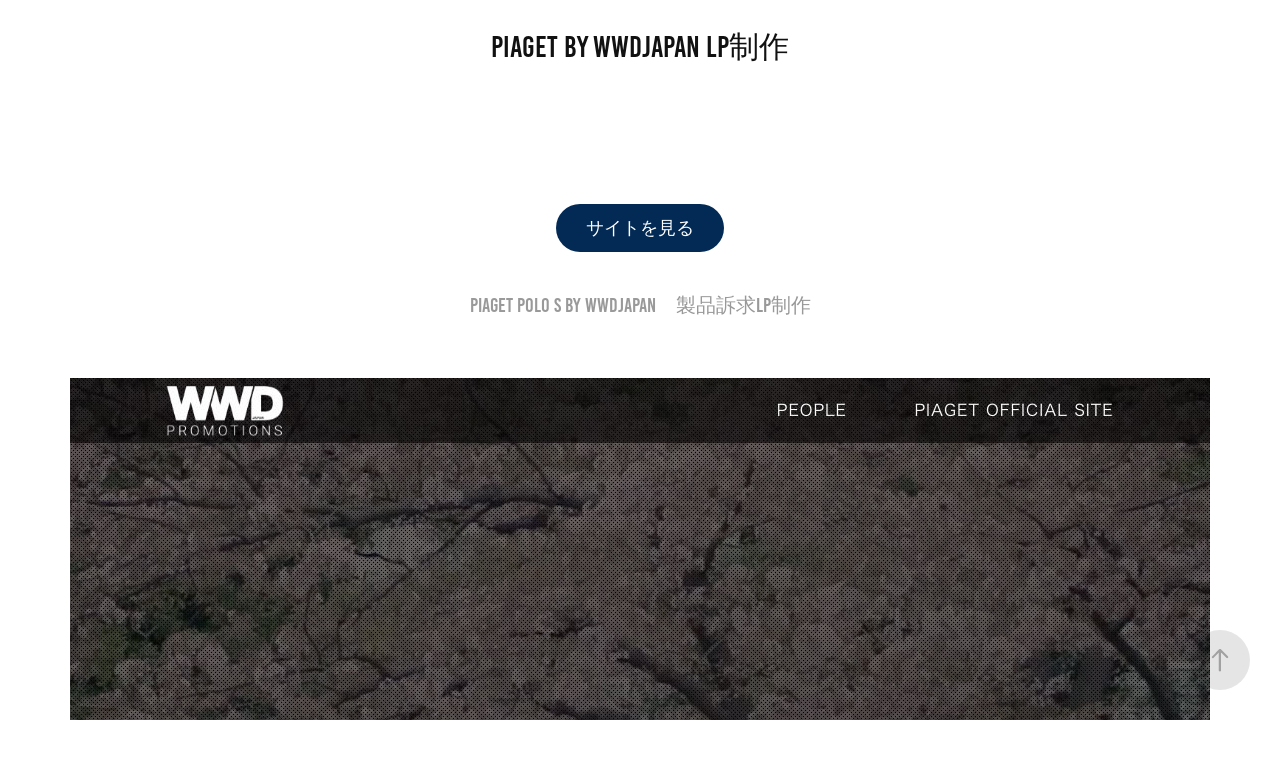

--- FILE ---
content_type: text/html; charset=utf-8
request_url: https://akihisaarakawa.com/game-changer-by-piaget
body_size: 6395
content:
<!DOCTYPE HTML>
<html lang="en-US">
<head>
  <meta charset="UTF-8" />
  <meta name="viewport" content="width=device-width, initial-scale=1" />
      <meta name="twitter:card"  content="summary_large_image" />
      <meta name="twitter:site"  content="@AdobePortfolio" />
      <meta  property="og:title" content="akihisa arakawa - Piaget by WWDJAPAN LP制作" />
      <meta  property="og:image" content="https://cdn.myportfolio.com/fd8bf4aa-9265-41e8-ad34-144a726f461d/6418e2bf-765e-4529-ac62-3fb996a3a6f0_rwc_0x1756x1140x642x1140.jpg?h=696e2b3a1019c2ed62e92f415c133435" />
      <link rel="icon" href="[data-uri]"  />
      <link rel="stylesheet" href="/dist/css/main.css" type="text/css" />
      <link rel="stylesheet" href="https://cdn.myportfolio.com/fd8bf4aa-9265-41e8-ad34-144a726f461d/a7a437275d724283013168d848f1e7541684070355.css?h=9a38edd9f2e3129f91e7782ba9dca7bb" type="text/css" />
    <link rel="canonical" href="https://akihisaarakawa.com/game-changer-by-piaget" />
      <title>akihisa arakawa - Piaget by WWDJAPAN LP制作</title>
    <script type="text/javascript" src="//use.typekit.net/ik/[base64].js?cb=8dae7d4d979f383d5ca1dd118e49b6878a07c580" async onload="
    try {
      window.Typekit.load();
    } catch (e) {
      console.warn('Typekit not loaded.');
    }
    "></script>
</head>
  <body class="transition-enabled">  <div class='page-background-video page-background-video-with-panel'>
  </div>
  <div class="js-responsive-nav">
    <div class="responsive-nav has-social">
      <div class="close-responsive-click-area js-close-responsive-nav">
        <div class="close-responsive-button"></div>
      </div>
        <div class="social pf-nav-social" data-context="theme.nav" data-hover-hint="navSocialIcons" data-hover-hint-placement="bottom-start">
          <ul>
          </ul>
        </div>
    </div>
  </div>
  <div class="site-wrap cfix js-site-wrap">
    <div class="site-container">
      <div class="site-content e2e-site-content">
        <main>
  <div class="page-container" data-context="page.page.container" data-hover-hint="pageContainer">
    <section class="page standard-modules">
        <header class="page-header content" data-context="pages" data-identity="id:p5fe0571dcd032fd86457ec4b0de5a11c27dfae66ca2f858982c5a" data-hover-hint="pageHeader" data-hover-hint-id="p5fe0571dcd032fd86457ec4b0de5a11c27dfae66ca2f858982c5a">
            <h1 class="title preserve-whitespace e2e-site-logo-text">Piaget by WWDJAPAN LP制作</h1>
            <p class="description"></p>
        </header>
      <div class="page-content js-page-content" data-context="pages" data-identity="id:p5fe0571dcd032fd86457ec4b0de5a11c27dfae66ca2f858982c5a">
        <div id="project-canvas" class="js-project-modules modules content">
          <div id="project-modules">
              <div class="js-project-module project-module module button project-module-button" data-id="m5fe0572538b9df40505d4cfe07072bf27fa63baeff59969d36521"  style=" padding-top: px;
padding-bottom: px;
">
    <div class="button-container" style="">
      
      <a href="https://www.wwdjapan.com/s/320677" target="_blank" class="button-module preserve-whitespace--nowrap">サイトを見る</a>
    </div>
</div>

              
              
              
              
              
              
              
              
              
              
              
              
              
              
              <div class="project-module module text project-module-text align- js-project-module e2e-site-project-module-text">
  <div class="rich-text js-text-editable module-text"><div>Piaget polo s by wwdjapan　製品訴求LP制作</div></div>
</div>

              
              
              
              
              
              <div class="project-module module image project-module-image js-js-project-module"  style="padding-top: px;
padding-bottom: px;
">

  

  
     <div class="js-lightbox" data-src="https://cdn.myportfolio.com/fd8bf4aa-9265-41e8-ad34-144a726f461d/77ac823a-8947-4622-b70f-2fffa44a1ad8.jpg?h=b591bfba735a8d6538b9e6d80bd94ef6">
           <img
             class="js-lazy e2e-site-project-module-image"
             src="[data-uri]"
             data-src="https://cdn.myportfolio.com/fd8bf4aa-9265-41e8-ad34-144a726f461d/77ac823a-8947-4622-b70f-2fffa44a1ad8_rw_1200.jpg?h=1b130934028bb2a637a7d6bc42eef95d"
             data-srcset="https://cdn.myportfolio.com/fd8bf4aa-9265-41e8-ad34-144a726f461d/77ac823a-8947-4622-b70f-2fffa44a1ad8_rw_600.jpg?h=b2ead85c8519b239fafe8f1aeea5d2f7 600w,https://cdn.myportfolio.com/fd8bf4aa-9265-41e8-ad34-144a726f461d/77ac823a-8947-4622-b70f-2fffa44a1ad8_rw_1200.jpg?h=1b130934028bb2a637a7d6bc42eef95d 1140w,"
             data-sizes="(max-width: 1140px) 100vw, 1140px"
             width="1140"
             height="0"
             style="padding-bottom: 341%; background: rgba(0, 0, 0, 0.03)"
             
           >
     </div>
  

</div>

              
              
              
              
              
              
              
              
              
              <div class="project-module module image project-module-image js-js-project-module"  style="padding-top: px;
padding-bottom: px;
">

  

  
     <div class="js-lightbox" data-src="https://cdn.myportfolio.com/fd8bf4aa-9265-41e8-ad34-144a726f461d/f08e7c3b-24ef-450f-a9c9-bbaf5491823b.jpg?h=f162e27494d31b2e4c6820524c22156b">
           <img
             class="js-lazy e2e-site-project-module-image"
             src="[data-uri]"
             data-src="https://cdn.myportfolio.com/fd8bf4aa-9265-41e8-ad34-144a726f461d/f08e7c3b-24ef-450f-a9c9-bbaf5491823b_rw_1920.jpg?h=7f8e49568787c0437977856468a70bd9"
             data-srcset="https://cdn.myportfolio.com/fd8bf4aa-9265-41e8-ad34-144a726f461d/f08e7c3b-24ef-450f-a9c9-bbaf5491823b_rw_600.jpg?h=2fede9f18309070a6ba12629da0dc4a2 600w,https://cdn.myportfolio.com/fd8bf4aa-9265-41e8-ad34-144a726f461d/f08e7c3b-24ef-450f-a9c9-bbaf5491823b_rw_1200.jpg?h=b25e74982f0b23e5ffa9679e1f7b036c 1200w,https://cdn.myportfolio.com/fd8bf4aa-9265-41e8-ad34-144a726f461d/f08e7c3b-24ef-450f-a9c9-bbaf5491823b_rw_1920.jpg?h=7f8e49568787c0437977856468a70bd9 1920w,"
             data-sizes="(max-width: 1920px) 100vw, 1920px"
             width="1920"
             height="0"
             style="padding-bottom: 304.33%; background: rgba(0, 0, 0, 0.03)"
             
           >
     </div>
  

</div>

              
              
              
              
              
              
              
              
              
              <div class="project-module module image project-module-image js-js-project-module"  style="padding-top: px;
padding-bottom: px;
">

  

  
     <div class="js-lightbox" data-src="https://cdn.myportfolio.com/fd8bf4aa-9265-41e8-ad34-144a726f461d/c1f1a3b7-e3a2-40bc-9990-4ae2848d2c1b.jpg?h=d352043988aeae9f8f6023ad9c028447">
           <img
             class="js-lazy e2e-site-project-module-image"
             src="[data-uri]"
             data-src="https://cdn.myportfolio.com/fd8bf4aa-9265-41e8-ad34-144a726f461d/c1f1a3b7-e3a2-40bc-9990-4ae2848d2c1b_rw_1200.jpg?h=1f047205a8c77476b70c6be9740d69f5"
             data-srcset="https://cdn.myportfolio.com/fd8bf4aa-9265-41e8-ad34-144a726f461d/c1f1a3b7-e3a2-40bc-9990-4ae2848d2c1b_rw_600.jpg?h=837a173d7d9903a1661790607ea2b8e5 600w,https://cdn.myportfolio.com/fd8bf4aa-9265-41e8-ad34-144a726f461d/c1f1a3b7-e3a2-40bc-9990-4ae2848d2c1b_rw_1200.jpg?h=1f047205a8c77476b70c6be9740d69f5 1141w,"
             data-sizes="(max-width: 1141px) 100vw, 1141px"
             width="1141"
             height="0"
             style="padding-bottom: 381.17%; background: rgba(0, 0, 0, 0.03)"
             
           >
     </div>
  

</div>

              
              
              
              
              
              
              
              
          </div>
        </div>
      </div>
    </section>
          <section class="other-projects" data-context="page.page.other_pages" data-hover-hint="otherPages">
            <div class="title-wrapper">
              <div class="title-container">
                  <h3 class="other-projects-title preserve-whitespace">You may also like</h3>
              </div>
            </div>
            <div class="project-covers">
                  <a class="project-cover js-project-cover-touch hold-space" href="/sustainbale-summit" data-context="pages" data-identity="id:p5fe0628f5b2eb9658b7922c6eb22819782083676525180c815c04">
                    <div class="cover-content-container">
                      <div class="cover-image-wrap">
                        <div class="cover-image">
                            <div class="cover cover-normal">

            <img
              class="cover__img js-lazy"
              src="https://cdn.myportfolio.com/fd8bf4aa-9265-41e8-ad34-144a726f461d/242f97ef-d418-4665-a21c-a76b480d555f_rwc_0x96x1920x1082x32.jpg?h=41c2b6427f342106843326cafb016c89"
              data-src="https://cdn.myportfolio.com/fd8bf4aa-9265-41e8-ad34-144a726f461d/242f97ef-d418-4665-a21c-a76b480d555f_rwc_0x96x1920x1082x1920.jpg?h=4f6f333585a9b44ebfcd80587a40dd08"
              data-srcset="https://cdn.myportfolio.com/fd8bf4aa-9265-41e8-ad34-144a726f461d/242f97ef-d418-4665-a21c-a76b480d555f_rwc_0x96x1920x1082x640.jpg?h=e93400e7f597354034235fe6fb672dfe 640w, https://cdn.myportfolio.com/fd8bf4aa-9265-41e8-ad34-144a726f461d/242f97ef-d418-4665-a21c-a76b480d555f_rwc_0x96x1920x1082x1280.jpg?h=0b025f3ab81f86f5b0bfe6fdc929de40 1280w, https://cdn.myportfolio.com/fd8bf4aa-9265-41e8-ad34-144a726f461d/242f97ef-d418-4665-a21c-a76b480d555f_rwc_0x96x1920x1082x1366.jpg?h=041293cf118b62f14b0d5e53d376be02 1366w, https://cdn.myportfolio.com/fd8bf4aa-9265-41e8-ad34-144a726f461d/242f97ef-d418-4665-a21c-a76b480d555f_rwc_0x96x1920x1082x1920.jpg?h=4f6f333585a9b44ebfcd80587a40dd08 1920w, https://cdn.myportfolio.com/fd8bf4aa-9265-41e8-ad34-144a726f461d/242f97ef-d418-4665-a21c-a76b480d555f_rwc_0x96x1920x1082x1920.jpg?h=4f6f333585a9b44ebfcd80587a40dd08 2560w, https://cdn.myportfolio.com/fd8bf4aa-9265-41e8-ad34-144a726f461d/242f97ef-d418-4665-a21c-a76b480d555f_rwc_0x96x1920x1082x1920.jpg?h=4f6f333585a9b44ebfcd80587a40dd08 5120w"
              data-sizes="(max-width: 540px) 100vw, (max-width: 768px) 50vw, calc(1400px / 2)"
            >
                                      </div>
                        </div>
                      </div>
                      <div class="details-wrap">
                        <div class="details">
                          <div class="details-inner">
                              <div class="title preserve-whitespace">SUSTAINABLE SUMMIT by WWDJAPAN</div>
                              <div class="date">2020</div>
                          </div>
                        </div>
                      </div>
                    </div>
                  </a>
                  <a class="project-cover js-project-cover-touch hold-space" href="/wwdjapancom" data-context="pages" data-identity="id:p5fe05119d216599ed1de6df18f6454ba493433e6cf50566735ba4">
                    <div class="cover-content-container">
                      <div class="cover-image-wrap">
                        <div class="cover-image">
                            <div class="cover cover-normal">

            <img
              class="cover__img js-lazy"
              src="https://cdn.myportfolio.com/fd8bf4aa-9265-41e8-ad34-144a726f461d/04edad33-4062-4ce0-a3b5-7e8c7f712849_rwc_0x0x1008x568x32.png?h=3f1971ee53ef7cfedbe7c429b57cc197"
              data-src="https://cdn.myportfolio.com/fd8bf4aa-9265-41e8-ad34-144a726f461d/04edad33-4062-4ce0-a3b5-7e8c7f712849_rwc_0x0x1008x568x1008.png?h=ed9d23a003f13fff3253e61dd26fb0d7"
              data-srcset="https://cdn.myportfolio.com/fd8bf4aa-9265-41e8-ad34-144a726f461d/04edad33-4062-4ce0-a3b5-7e8c7f712849_rwc_0x0x1008x568x640.png?h=c8e4ba0fbf7c73e08cb04eefda8c35b4 640w, https://cdn.myportfolio.com/fd8bf4aa-9265-41e8-ad34-144a726f461d/04edad33-4062-4ce0-a3b5-7e8c7f712849_rwc_0x0x1008x568x1008.png?h=ed9d23a003f13fff3253e61dd26fb0d7 1280w, https://cdn.myportfolio.com/fd8bf4aa-9265-41e8-ad34-144a726f461d/04edad33-4062-4ce0-a3b5-7e8c7f712849_rwc_0x0x1008x568x1008.png?h=ed9d23a003f13fff3253e61dd26fb0d7 1366w, https://cdn.myportfolio.com/fd8bf4aa-9265-41e8-ad34-144a726f461d/04edad33-4062-4ce0-a3b5-7e8c7f712849_rwc_0x0x1008x568x1008.png?h=ed9d23a003f13fff3253e61dd26fb0d7 1920w, https://cdn.myportfolio.com/fd8bf4aa-9265-41e8-ad34-144a726f461d/04edad33-4062-4ce0-a3b5-7e8c7f712849_rwc_0x0x1008x568x1008.png?h=ed9d23a003f13fff3253e61dd26fb0d7 2560w, https://cdn.myportfolio.com/fd8bf4aa-9265-41e8-ad34-144a726f461d/04edad33-4062-4ce0-a3b5-7e8c7f712849_rwc_0x0x1008x568x1008.png?h=ed9d23a003f13fff3253e61dd26fb0d7 5120w"
              data-sizes="(max-width: 540px) 100vw, (max-width: 768px) 50vw, calc(1400px / 2)"
            >
                                      </div>
                        </div>
                      </div>
                      <div class="details-wrap">
                        <div class="details">
                          <div class="details-inner">
                              <div class="title preserve-whitespace">WWDJAPAN.com</div>
                              <div class="date">2020</div>
                          </div>
                        </div>
                      </div>
                    </div>
                  </a>
                  <a class="project-cover js-project-cover-touch hold-space" href="/how-to-make-you-happy-by-spick-span" data-context="pages" data-identity="id:p5fe0593ae3a933c0cbc8c4ec46f209c20500b0fb7af693e765ab2">
                    <div class="cover-content-container">
                      <div class="cover-image-wrap">
                        <div class="cover-image">
                            <div class="cover cover-normal">

            <img
              class="cover__img js-lazy"
              src="https://cdn.myportfolio.com/fd8bf4aa-9265-41e8-ad34-144a726f461d/989a6262-4ac6-48a6-b851-60505e79bbd5_rwc_100x3479x881x497x32.jpg?h=7841abba9e30f292ef5d028d37dc391c"
              data-src="https://cdn.myportfolio.com/fd8bf4aa-9265-41e8-ad34-144a726f461d/989a6262-4ac6-48a6-b851-60505e79bbd5_rwc_100x3479x881x497x881.jpg?h=2728462a2cbd1c6e7c49e7c6c9ce6e52"
              data-srcset="https://cdn.myportfolio.com/fd8bf4aa-9265-41e8-ad34-144a726f461d/989a6262-4ac6-48a6-b851-60505e79bbd5_rwc_100x3479x881x497x640.jpg?h=ea0116db0aa419a10df1054f97ff49c5 640w, https://cdn.myportfolio.com/fd8bf4aa-9265-41e8-ad34-144a726f461d/989a6262-4ac6-48a6-b851-60505e79bbd5_rwc_100x3479x881x497x881.jpg?h=2728462a2cbd1c6e7c49e7c6c9ce6e52 1280w, https://cdn.myportfolio.com/fd8bf4aa-9265-41e8-ad34-144a726f461d/989a6262-4ac6-48a6-b851-60505e79bbd5_rwc_100x3479x881x497x881.jpg?h=2728462a2cbd1c6e7c49e7c6c9ce6e52 1366w, https://cdn.myportfolio.com/fd8bf4aa-9265-41e8-ad34-144a726f461d/989a6262-4ac6-48a6-b851-60505e79bbd5_rwc_100x3479x881x497x881.jpg?h=2728462a2cbd1c6e7c49e7c6c9ce6e52 1920w, https://cdn.myportfolio.com/fd8bf4aa-9265-41e8-ad34-144a726f461d/989a6262-4ac6-48a6-b851-60505e79bbd5_rwc_100x3479x881x497x881.jpg?h=2728462a2cbd1c6e7c49e7c6c9ce6e52 2560w, https://cdn.myportfolio.com/fd8bf4aa-9265-41e8-ad34-144a726f461d/989a6262-4ac6-48a6-b851-60505e79bbd5_rwc_100x3479x881x497x881.jpg?h=2728462a2cbd1c6e7c49e7c6c9ce6e52 5120w"
              data-sizes="(max-width: 540px) 100vw, (max-width: 768px) 50vw, calc(1400px / 2)"
            >
                                      </div>
                        </div>
                      </div>
                      <div class="details-wrap">
                        <div class="details">
                          <div class="details-inner">
                              <div class="title preserve-whitespace">SPICK &amp; SPAN by WWDJAPAN</div>
                              <div class="date">2020</div>
                          </div>
                        </div>
                      </div>
                    </div>
                  </a>
                  <a class="project-cover js-project-cover-touch hold-space" href="/next-leaders-2021" data-context="pages" data-identity="id:p6012667b78b0d393d45130a7807c99f7041a856166b0095b05482">
                    <div class="cover-content-container">
                      <div class="cover-image-wrap">
                        <div class="cover-image">
                            <div class="cover cover-normal">

            <img
              class="cover__img js-lazy"
              src="https://cdn.myportfolio.com/fd8bf4aa-9265-41e8-ad34-144a726f461d/b1143d9c-ec5d-415d-b66a-574b2f939343_carw_16x9x32.jpg?h=9b3bd8a56335fa896cfe1437187acdef"
              data-src="https://cdn.myportfolio.com/fd8bf4aa-9265-41e8-ad34-144a726f461d/b1143d9c-ec5d-415d-b66a-574b2f939343_car_16x9.jpg?h=fa313ef174e8e84649cb200bdee6e660"
              data-srcset="https://cdn.myportfolio.com/fd8bf4aa-9265-41e8-ad34-144a726f461d/b1143d9c-ec5d-415d-b66a-574b2f939343_carw_16x9x640.jpg?h=e921c71c15fbd8ae63ea883069b3f653 640w, https://cdn.myportfolio.com/fd8bf4aa-9265-41e8-ad34-144a726f461d/b1143d9c-ec5d-415d-b66a-574b2f939343_carw_16x9x1280.jpg?h=f1f6bd922b9413821772c9ae308aa450 1280w, https://cdn.myportfolio.com/fd8bf4aa-9265-41e8-ad34-144a726f461d/b1143d9c-ec5d-415d-b66a-574b2f939343_carw_16x9x1366.jpg?h=6be92748307643d3f38ddb747f3469ef 1366w, https://cdn.myportfolio.com/fd8bf4aa-9265-41e8-ad34-144a726f461d/b1143d9c-ec5d-415d-b66a-574b2f939343_carw_16x9x1920.jpg?h=e50bd7f2513308998bd1c683d5b5ecb5 1920w, https://cdn.myportfolio.com/fd8bf4aa-9265-41e8-ad34-144a726f461d/b1143d9c-ec5d-415d-b66a-574b2f939343_carw_16x9x2560.jpg?h=8fe2c89b57c1be5110400decca245376 2560w, https://cdn.myportfolio.com/fd8bf4aa-9265-41e8-ad34-144a726f461d/b1143d9c-ec5d-415d-b66a-574b2f939343_carw_16x9x5120.jpg?h=b2b423c79494d2c14d761307e284ed1b 5120w"
              data-sizes="(max-width: 540px) 100vw, (max-width: 768px) 50vw, calc(1400px / 2)"
            >
                                      </div>
                        </div>
                      </div>
                      <div class="details-wrap">
                        <div class="details">
                          <div class="details-inner">
                              <div class="title preserve-whitespace">NEXT LEADERS 2021</div>
                              <div class="date">2021</div>
                          </div>
                        </div>
                      </div>
                    </div>
                  </a>
                  <a class="project-cover js-project-cover-touch hold-space" href="/bmw-i8-anrealage-protonic-frozen-black-by-bmw" data-context="pages" data-identity="id:p5fe05419c2407e692b1ea061ba29aff9ecee5e378fd1257f6b380">
                    <div class="cover-content-container">
                      <div class="cover-image-wrap">
                        <div class="cover-image">
                            <div class="cover cover-normal">

            <img
              class="cover__img js-lazy"
              src="https://cdn.myportfolio.com/fd8bf4aa-9265-41e8-ad34-144a726f461d/2064c270-c201-49d6-874a-18d325971109_rwc_0x997x950x535x32.jpg?h=0fed8252a0343785cb2003abaec857af"
              data-src="https://cdn.myportfolio.com/fd8bf4aa-9265-41e8-ad34-144a726f461d/2064c270-c201-49d6-874a-18d325971109_rwc_0x997x950x535x950.jpg?h=ec4c418d4f3daa2b2cffeae637b9609f"
              data-srcset="https://cdn.myportfolio.com/fd8bf4aa-9265-41e8-ad34-144a726f461d/2064c270-c201-49d6-874a-18d325971109_rwc_0x997x950x535x640.jpg?h=412a31fc6dd13167c92c49498d4db985 640w, https://cdn.myportfolio.com/fd8bf4aa-9265-41e8-ad34-144a726f461d/2064c270-c201-49d6-874a-18d325971109_rwc_0x997x950x535x950.jpg?h=ec4c418d4f3daa2b2cffeae637b9609f 1280w, https://cdn.myportfolio.com/fd8bf4aa-9265-41e8-ad34-144a726f461d/2064c270-c201-49d6-874a-18d325971109_rwc_0x997x950x535x950.jpg?h=ec4c418d4f3daa2b2cffeae637b9609f 1366w, https://cdn.myportfolio.com/fd8bf4aa-9265-41e8-ad34-144a726f461d/2064c270-c201-49d6-874a-18d325971109_rwc_0x997x950x535x950.jpg?h=ec4c418d4f3daa2b2cffeae637b9609f 1920w, https://cdn.myportfolio.com/fd8bf4aa-9265-41e8-ad34-144a726f461d/2064c270-c201-49d6-874a-18d325971109_rwc_0x997x950x535x950.jpg?h=ec4c418d4f3daa2b2cffeae637b9609f 2560w, https://cdn.myportfolio.com/fd8bf4aa-9265-41e8-ad34-144a726f461d/2064c270-c201-49d6-874a-18d325971109_rwc_0x997x950x535x950.jpg?h=ec4c418d4f3daa2b2cffeae637b9609f 5120w"
              data-sizes="(max-width: 540px) 100vw, (max-width: 768px) 50vw, calc(1400px / 2)"
            >
                                      </div>
                        </div>
                      </div>
                      <div class="details-wrap">
                        <div class="details">
                          <div class="details-inner">
                              <div class="title preserve-whitespace">BMW i8 × ANREALAGE by WWDJAPAN LP制作</div>
                              <div class="date">2020</div>
                          </div>
                        </div>
                      </div>
                    </div>
                  </a>
                  <a class="project-cover js-project-cover-touch hold-space" href="/3trends-of-grand-seiko" data-context="pages" data-identity="id:p5fe05b35ca6f3de6b82924dbefaee79f17a71654373892449743f">
                    <div class="cover-content-container">
                      <div class="cover-image-wrap">
                        <div class="cover-image">
                            <div class="cover cover-normal">

            <img
              class="cover__img js-lazy"
              src="https://cdn.myportfolio.com/fd8bf4aa-9265-41e8-ad34-144a726f461d/ab753a17-fc29-453d-a8fb-a9c92c4811b4_rwc_0x0x980x552x32.jpg?h=cd15ef3f921923cc6c6fb4c82084af2e"
              data-src="https://cdn.myportfolio.com/fd8bf4aa-9265-41e8-ad34-144a726f461d/ab753a17-fc29-453d-a8fb-a9c92c4811b4_rwc_0x0x980x552x980.jpg?h=eada61bc98d29bb2986c6b8f24449e51"
              data-srcset="https://cdn.myportfolio.com/fd8bf4aa-9265-41e8-ad34-144a726f461d/ab753a17-fc29-453d-a8fb-a9c92c4811b4_rwc_0x0x980x552x640.jpg?h=06c480b604ce9db474a5bd93e5a2d791 640w, https://cdn.myportfolio.com/fd8bf4aa-9265-41e8-ad34-144a726f461d/ab753a17-fc29-453d-a8fb-a9c92c4811b4_rwc_0x0x980x552x980.jpg?h=eada61bc98d29bb2986c6b8f24449e51 1280w, https://cdn.myportfolio.com/fd8bf4aa-9265-41e8-ad34-144a726f461d/ab753a17-fc29-453d-a8fb-a9c92c4811b4_rwc_0x0x980x552x980.jpg?h=eada61bc98d29bb2986c6b8f24449e51 1366w, https://cdn.myportfolio.com/fd8bf4aa-9265-41e8-ad34-144a726f461d/ab753a17-fc29-453d-a8fb-a9c92c4811b4_rwc_0x0x980x552x980.jpg?h=eada61bc98d29bb2986c6b8f24449e51 1920w, https://cdn.myportfolio.com/fd8bf4aa-9265-41e8-ad34-144a726f461d/ab753a17-fc29-453d-a8fb-a9c92c4811b4_rwc_0x0x980x552x980.jpg?h=eada61bc98d29bb2986c6b8f24449e51 2560w, https://cdn.myportfolio.com/fd8bf4aa-9265-41e8-ad34-144a726f461d/ab753a17-fc29-453d-a8fb-a9c92c4811b4_rwc_0x0x980x552x980.jpg?h=eada61bc98d29bb2986c6b8f24449e51 5120w"
              data-sizes="(max-width: 540px) 100vw, (max-width: 768px) 50vw, calc(1400px / 2)"
            >
                                      </div>
                        </div>
                      </div>
                      <div class="details-wrap">
                        <div class="details">
                          <div class="details-inner">
                              <div class="title preserve-whitespace">GRAND SEIKO by WWDJAPAN</div>
                              <div class="date">2020</div>
                          </div>
                        </div>
                      </div>
                    </div>
                  </a>
                  <a class="project-cover js-project-cover-touch hold-space" href="/2-by-laura-mercier" data-context="pages" data-identity="id:p5fe0557d08c9d3c68079db4539acddbec84eee814e6a9a8cb69f2">
                    <div class="cover-content-container">
                      <div class="cover-image-wrap">
                        <div class="cover-image">
                            <div class="cover cover-normal">

            <img
              class="cover__img js-lazy"
              src="https://cdn.myportfolio.com/fd8bf4aa-9265-41e8-ad34-144a726f461d/d3428acf-9569-4e8b-84bd-a31fbdb95d02_rwc_0x0x1200x676x32.jpg?h=6d1bd1bafed08a0c67eb453ccaa47a4c"
              data-src="https://cdn.myportfolio.com/fd8bf4aa-9265-41e8-ad34-144a726f461d/d3428acf-9569-4e8b-84bd-a31fbdb95d02_rwc_0x0x1200x676x1200.jpg?h=55b9268e255d8407b24ac37d08295c14"
              data-srcset="https://cdn.myportfolio.com/fd8bf4aa-9265-41e8-ad34-144a726f461d/d3428acf-9569-4e8b-84bd-a31fbdb95d02_rwc_0x0x1200x676x640.jpg?h=dbf33d4c8d2a1d3e8d67b7a14b0f71d3 640w, https://cdn.myportfolio.com/fd8bf4aa-9265-41e8-ad34-144a726f461d/d3428acf-9569-4e8b-84bd-a31fbdb95d02_rwc_0x0x1200x676x1200.jpg?h=55b9268e255d8407b24ac37d08295c14 1280w, https://cdn.myportfolio.com/fd8bf4aa-9265-41e8-ad34-144a726f461d/d3428acf-9569-4e8b-84bd-a31fbdb95d02_rwc_0x0x1200x676x1200.jpg?h=55b9268e255d8407b24ac37d08295c14 1366w, https://cdn.myportfolio.com/fd8bf4aa-9265-41e8-ad34-144a726f461d/d3428acf-9569-4e8b-84bd-a31fbdb95d02_rwc_0x0x1200x676x1200.jpg?h=55b9268e255d8407b24ac37d08295c14 1920w, https://cdn.myportfolio.com/fd8bf4aa-9265-41e8-ad34-144a726f461d/d3428acf-9569-4e8b-84bd-a31fbdb95d02_rwc_0x0x1200x676x1200.jpg?h=55b9268e255d8407b24ac37d08295c14 2560w, https://cdn.myportfolio.com/fd8bf4aa-9265-41e8-ad34-144a726f461d/d3428acf-9569-4e8b-84bd-a31fbdb95d02_rwc_0x0x1200x676x1200.jpg?h=55b9268e255d8407b24ac37d08295c14 5120w"
              data-sizes="(max-width: 540px) 100vw, (max-width: 768px) 50vw, calc(1400px / 2)"
            >
                                      </div>
                        </div>
                      </div>
                      <div class="details-wrap">
                        <div class="details">
                          <div class="details-inner">
                              <div class="title preserve-whitespace">LAURA MERCIER by WWDJAPAN</div>
                              <div class="date">2020</div>
                          </div>
                        </div>
                      </div>
                    </div>
                  </a>
                  <a class="project-cover js-project-cover-touch hold-space" href="/next-vision-2021ss" data-context="pages" data-identity="id:p5fe061d957086e22f093213978302754cb162cf759248a78d1479">
                    <div class="cover-content-container">
                      <div class="cover-image-wrap">
                        <div class="cover-image">
                            <div class="cover cover-normal">

            <img
              class="cover__img js-lazy"
              src="https://cdn.myportfolio.com/fd8bf4aa-9265-41e8-ad34-144a726f461d/003a0d9a-538f-47bc-acac-03f82ca68615_rwc_0x86x2370x1335x32.png?h=a2f38ccfb77806479ff18af874370c7e"
              data-src="https://cdn.myportfolio.com/fd8bf4aa-9265-41e8-ad34-144a726f461d/003a0d9a-538f-47bc-acac-03f82ca68615_rwc_0x86x2370x1335x2370.png?h=3cc33aa792055c6534116b60ddb58ef2"
              data-srcset="https://cdn.myportfolio.com/fd8bf4aa-9265-41e8-ad34-144a726f461d/003a0d9a-538f-47bc-acac-03f82ca68615_rwc_0x86x2370x1335x640.png?h=7b783cf04024a214b4dfca5c29df3c4b 640w, https://cdn.myportfolio.com/fd8bf4aa-9265-41e8-ad34-144a726f461d/003a0d9a-538f-47bc-acac-03f82ca68615_rwc_0x86x2370x1335x1280.png?h=c50c06271ab3d6bafe0ed637c098578d 1280w, https://cdn.myportfolio.com/fd8bf4aa-9265-41e8-ad34-144a726f461d/003a0d9a-538f-47bc-acac-03f82ca68615_rwc_0x86x2370x1335x1366.png?h=64dbb5481ed816c754f8e15e17718d41 1366w, https://cdn.myportfolio.com/fd8bf4aa-9265-41e8-ad34-144a726f461d/003a0d9a-538f-47bc-acac-03f82ca68615_rwc_0x86x2370x1335x1920.png?h=3076fb9c39aeaf2da09179f0d887c00b 1920w, https://cdn.myportfolio.com/fd8bf4aa-9265-41e8-ad34-144a726f461d/003a0d9a-538f-47bc-acac-03f82ca68615_rwc_0x86x2370x1335x2370.png?h=3cc33aa792055c6534116b60ddb58ef2 2560w, https://cdn.myportfolio.com/fd8bf4aa-9265-41e8-ad34-144a726f461d/003a0d9a-538f-47bc-acac-03f82ca68615_rwc_0x86x2370x1335x2370.png?h=3cc33aa792055c6534116b60ddb58ef2 5120w"
              data-sizes="(max-width: 540px) 100vw, (max-width: 768px) 50vw, calc(1400px / 2)"
            >
                                      </div>
                        </div>
                      </div>
                      <div class="details-wrap">
                        <div class="details">
                          <div class="details-inner">
                              <div class="title preserve-whitespace">NEXT VISION 2021SS by WWDJAPAN</div>
                              <div class="date">2020</div>
                          </div>
                        </div>
                      </div>
                    </div>
                  </a>
                  <a class="project-cover js-project-cover-touch hold-space" href="/lalaport-hot-dog-press" data-context="pages" data-identity="id:p60364d68c2f49477d4b116e78bd3bbb45c355351ef2f24c2d39e0">
                    <div class="cover-content-container">
                      <div class="cover-image-wrap">
                        <div class="cover-image">
                            <div class="cover cover-normal">

            <img
              class="cover__img js-lazy"
              src="https://cdn.myportfolio.com/fd8bf4aa-9265-41e8-ad34-144a726f461d/bb2990e0-6d4e-4b83-bb07-5878083d3157_rwc_195x117x2867x1616x32.jpg?h=dd2fca5b2a377cc8ca283a8203cbe996"
              data-src="https://cdn.myportfolio.com/fd8bf4aa-9265-41e8-ad34-144a726f461d/bb2990e0-6d4e-4b83-bb07-5878083d3157_rwc_195x117x2867x1616x2867.jpg?h=cb4b9654439711c387842eb875c38837"
              data-srcset="https://cdn.myportfolio.com/fd8bf4aa-9265-41e8-ad34-144a726f461d/bb2990e0-6d4e-4b83-bb07-5878083d3157_rwc_195x117x2867x1616x640.jpg?h=9967ec72bef9bb4eee5e2e638dc6ac13 640w, https://cdn.myportfolio.com/fd8bf4aa-9265-41e8-ad34-144a726f461d/bb2990e0-6d4e-4b83-bb07-5878083d3157_rwc_195x117x2867x1616x1280.jpg?h=1351dc512dc1431f4a00d4d8a67c24c1 1280w, https://cdn.myportfolio.com/fd8bf4aa-9265-41e8-ad34-144a726f461d/bb2990e0-6d4e-4b83-bb07-5878083d3157_rwc_195x117x2867x1616x1366.jpg?h=098219119be4e9350be1538cb54f6f51 1366w, https://cdn.myportfolio.com/fd8bf4aa-9265-41e8-ad34-144a726f461d/bb2990e0-6d4e-4b83-bb07-5878083d3157_rwc_195x117x2867x1616x1920.jpg?h=63dacf224d58329b5c6917f051c978e3 1920w, https://cdn.myportfolio.com/fd8bf4aa-9265-41e8-ad34-144a726f461d/bb2990e0-6d4e-4b83-bb07-5878083d3157_rwc_195x117x2867x1616x2560.jpg?h=4633b90ed5c82bba0c0f419635183954 2560w, https://cdn.myportfolio.com/fd8bf4aa-9265-41e8-ad34-144a726f461d/bb2990e0-6d4e-4b83-bb07-5878083d3157_rwc_195x117x2867x1616x2867.jpg?h=cb4b9654439711c387842eb875c38837 5120w"
              data-sizes="(max-width: 540px) 100vw, (max-width: 768px) 50vw, calc(1400px / 2)"
            >
                                      </div>
                        </div>
                      </div>
                      <div class="details-wrap">
                        <div class="details">
                          <div class="details-inner">
                              <div class="title preserve-whitespace">Lalaport &amp; Hot Dog Press</div>
                              <div class="date">2021</div>
                          </div>
                        </div>
                      </div>
                    </div>
                  </a>
                  <a class="project-cover js-project-cover-touch hold-space" href="/lip38-with-lp" data-context="pages" data-identity="id:p60e86081114b26b9c02819c49cb7a4bd11fae910ce2bc308cf523">
                    <div class="cover-content-container">
                      <div class="cover-image-wrap">
                        <div class="cover-image">
                            <div class="cover cover-normal">

            <img
              class="cover__img js-lazy"
              src="https://cdn.myportfolio.com/fd8bf4aa-9265-41e8-ad34-144a726f461d/1937b3ce-1b8b-4413-8231-df3e790e4f02_rwc_0x9x2148x1210x32.jpg?h=a04e7cde7b9a954053e17f651db99b6f"
              data-src="https://cdn.myportfolio.com/fd8bf4aa-9265-41e8-ad34-144a726f461d/1937b3ce-1b8b-4413-8231-df3e790e4f02_rwc_0x9x2148x1210x2148.jpg?h=a01798bbf9dba8c215bad421341b31aa"
              data-srcset="https://cdn.myportfolio.com/fd8bf4aa-9265-41e8-ad34-144a726f461d/1937b3ce-1b8b-4413-8231-df3e790e4f02_rwc_0x9x2148x1210x640.jpg?h=48aaa718fec7a5a36f634747fa28ac86 640w, https://cdn.myportfolio.com/fd8bf4aa-9265-41e8-ad34-144a726f461d/1937b3ce-1b8b-4413-8231-df3e790e4f02_rwc_0x9x2148x1210x1280.jpg?h=807a2e71debcfe0a7b73f074959da90f 1280w, https://cdn.myportfolio.com/fd8bf4aa-9265-41e8-ad34-144a726f461d/1937b3ce-1b8b-4413-8231-df3e790e4f02_rwc_0x9x2148x1210x1366.jpg?h=6bcc92a6a4dce87b9b4bb625e39e8f24 1366w, https://cdn.myportfolio.com/fd8bf4aa-9265-41e8-ad34-144a726f461d/1937b3ce-1b8b-4413-8231-df3e790e4f02_rwc_0x9x2148x1210x1920.jpg?h=4afb8370836cb1a8ad23fe83465e1030 1920w, https://cdn.myportfolio.com/fd8bf4aa-9265-41e8-ad34-144a726f461d/1937b3ce-1b8b-4413-8231-df3e790e4f02_rwc_0x9x2148x1210x2148.jpg?h=a01798bbf9dba8c215bad421341b31aa 2560w, https://cdn.myportfolio.com/fd8bf4aa-9265-41e8-ad34-144a726f461d/1937b3ce-1b8b-4413-8231-df3e790e4f02_rwc_0x9x2148x1210x2148.jpg?h=a01798bbf9dba8c215bad421341b31aa 5120w"
              data-sizes="(max-width: 540px) 100vw, (max-width: 768px) 50vw, calc(1400px / 2)"
            >
                                      </div>
                        </div>
                      </div>
                      <div class="details-wrap">
                        <div class="details">
                          <div class="details-inner">
                              <div class="title preserve-whitespace">LIP38℃ by WWDJAPAN LP制作</div>
                              <div class="date">2021</div>
                          </div>
                        </div>
                      </div>
                    </div>
                  </a>
            </div>
          </section>
        <section class="back-to-top" data-hover-hint="backToTop">
          <a href="#"><span class="arrow">&uarr;</span><span class="preserve-whitespace">Back to Top</span></a>
        </section>
        <a class="back-to-top-fixed js-back-to-top back-to-top-fixed-with-panel" data-hover-hint="backToTop" data-hover-hint-placement="top-start" href="#">
          <svg version="1.1" id="Layer_1" xmlns="http://www.w3.org/2000/svg" xmlns:xlink="http://www.w3.org/1999/xlink" x="0px" y="0px"
           viewBox="0 0 26 26" style="enable-background:new 0 0 26 26;" xml:space="preserve" class="icon icon-back-to-top">
          <g>
            <path d="M13.8,1.3L21.6,9c0.1,0.1,0.1,0.3,0.2,0.4c0.1,0.1,0.1,0.3,0.1,0.4s0,0.3-0.1,0.4c-0.1,0.1-0.1,0.3-0.3,0.4
              c-0.1,0.1-0.2,0.2-0.4,0.3c-0.2,0.1-0.3,0.1-0.4,0.1c-0.1,0-0.3,0-0.4-0.1c-0.2-0.1-0.3-0.2-0.4-0.3L14.2,5l0,19.1
              c0,0.2-0.1,0.3-0.1,0.5c0,0.1-0.1,0.3-0.3,0.4c-0.1,0.1-0.2,0.2-0.4,0.3c-0.1,0.1-0.3,0.1-0.5,0.1c-0.1,0-0.3,0-0.4-0.1
              c-0.1-0.1-0.3-0.1-0.4-0.3c-0.1-0.1-0.2-0.2-0.3-0.4c-0.1-0.1-0.1-0.3-0.1-0.5l0-19.1l-5.7,5.7C6,10.8,5.8,10.9,5.7,11
              c-0.1,0.1-0.3,0.1-0.4,0.1c-0.2,0-0.3,0-0.4-0.1c-0.1-0.1-0.3-0.2-0.4-0.3c-0.1-0.1-0.1-0.2-0.2-0.4C4.1,10.2,4,10.1,4.1,9.9
              c0-0.1,0-0.3,0.1-0.4c0-0.1,0.1-0.3,0.3-0.4l7.7-7.8c0.1,0,0.2-0.1,0.2-0.1c0,0,0.1-0.1,0.2-0.1c0.1,0,0.2,0,0.2-0.1
              c0.1,0,0.1,0,0.2,0c0,0,0.1,0,0.2,0c0.1,0,0.2,0,0.2,0.1c0.1,0,0.1,0.1,0.2,0.1C13.7,1.2,13.8,1.2,13.8,1.3z"/>
          </g>
          </svg>
        </a>
  </div>
              <footer class="site-footer" data-hover-hint="footer">
                <div class="footer-text">
                  
                </div>
              </footer>
        </main>
      </div>
    </div>
  </div>
</body>
<script type="text/javascript">
  // fix for Safari's back/forward cache
  window.onpageshow = function(e) {
    if (e.persisted) { window.location.reload(); }
  };
</script>
  <script type="text/javascript">var __config__ = {"page_id":"p5fe0571dcd032fd86457ec4b0de5a11c27dfae66ca2f858982c5a","theme":{"name":"marta\/ludwig"},"pageTransition":true,"linkTransition":true,"disableDownload":false,"localizedValidationMessages":{"required":"This field is required","Email":"This field must be a valid email address"},"lightbox":{"enabled":true,"color":{"opacity":0.94,"hex":"#fff"}},"cookie_banner":{"enabled":false}};</script>
  <script type="text/javascript" src="/site/translations?cb=8dae7d4d979f383d5ca1dd118e49b6878a07c580"></script>
  <script type="text/javascript" src="/dist/js/main.js?cb=8dae7d4d979f383d5ca1dd118e49b6878a07c580"></script>
</html>
